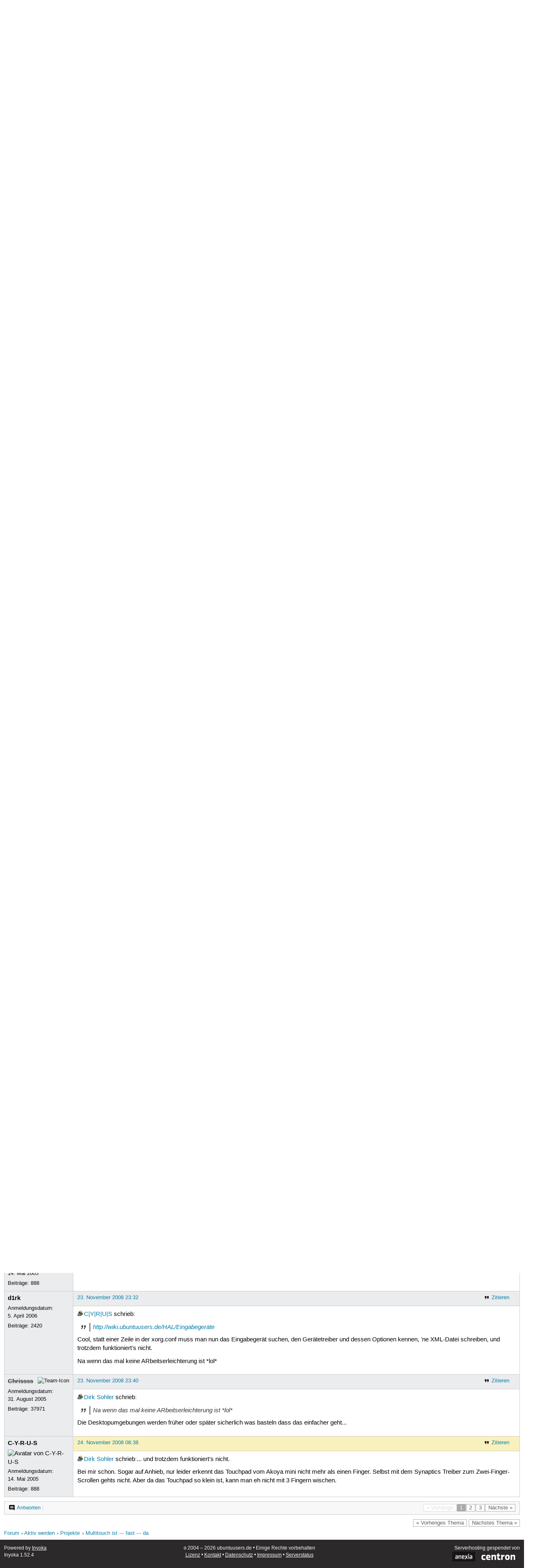

--- FILE ---
content_type: text/html; charset=utf-8
request_url: https://forum.ubuntuusers.de/topic/multitouch-ist-fast-da/
body_size: 6918
content:





<!DOCTYPE html>
<html lang="de-de"
      >
  <head>
    <meta http-equiv="Content-Type" content="text/html; charset=utf-8">
    <meta name="viewport" content="width=device-width, initial-scale=1.0">

    <title>
      
  
  
    
  
    
  
    
  
    
  

  Multitouch ist --- fast --- da › Projekte › Aktiv werden › Forum › ubuntuusers.de

    </title>
    
      
      
      
        <link rel="stylesheet"  href="https://static-cdn.ubuntu-de.org/style/main.css?v=1.52.4">
      
        <link rel="stylesheet"  href="https://static-cdn.ubuntu-de.org/style/markup.css?v=1.52.4">
      
        <link rel="stylesheet"  href="https://static-cdn.ubuntu-de.org/style/forum.css?v=1.52.4">
      
        <link rel="stylesheet"  href="https://static-cdn.ubuntu-de.org/style/highlight.css?v=1.52.4">
      

      <link rel="stylesheet"  href="https://static-cdn.ubuntu-de.org/style/print.css?v=1.52.4" media="print">

      

      <link rel="stylesheet"  href="https://media-cdn.ubuntu-de.org/linkmap/linkmap-a9afd4e6ceecdf59278365d77ddeab91.css">

      
        <link rel="alternate" href="https://forum.ubuntuusers.de/feeds/topic/multitouch-ist-fast-da/title/20/" title="Multitouch ist --- fast --- da - Überschriften" type="application/atom+xml">
      
        <link rel="alternate" href="https://forum.ubuntuusers.de/feeds/topic/multitouch-ist-fast-da/short/20/" title="Multitouch ist --- fast --- da - Einleitung" type="application/atom+xml">
      
        <link rel="alternate" href="https://forum.ubuntuusers.de/feeds/topic/multitouch-ist-fast-da/full/20/" title="Multitouch ist --- fast --- da - Komplett" type="application/atom+xml">
      
      <link rel="shortcut icon" href="https://static-cdn.ubuntu-de.org/img/favicon.ico">
      <meta name="theme-color" content="#2b2929">

      
          

          
            <link rel="next" href="https://forum.ubuntuusers.de/topic/multitouch-ist-fast-da/2/">
          
      

    
  </head>
  <body>
  <nav class="navi_global">
    <a href="#main" class="skip-link">Zum Hauptinhalt springen</a>
    <a href="#sidebar" class="skip-link">Zur Seitenleiste springen</a>

    <a href="https://www.centron.de/" class="sponsor_link" target="_blank">
      hosted by <img src="https://static-cdn.ubuntu-de.org/img/Centron_Logo_white.svg" alt="centron">
    </a>
    <a href="https://verein.ubuntu-de.org/">
      <img src="https://static-cdn.ubuntu-de.org/img/ubuntu-logo-set-web-svg/SVG_small_use/ubuntu_white_hex_su-ubuntu_Deutschland_eV-no_font.svg"
           alt="ubuntu Deutschland e.V. Logo">
    </a>

      <ul>
        <li>
          <noscript>
            <strong class="nojs error">Bitte aktiviere JavaScript!</strong>
          </noscript>
        </li>
        
          <li>
            <a href="https://ubuntuusers.de/login/?next=https%3A%2F%2Fforum.ubuntuusers.de%2Ftopic%2Fmultitouch-ist-fast-da%2F" id="login_link">
              Anmelden
            </a>
          </li>
          <li>
            <a href="https://ubuntuusers.de/register/">
              Registrieren
            </a>
          </li>
        
      </ul>
  </nav>

    <header class="header">
      <h1><a href="/"><span>ubuntuusers.de</span></a></h1>
      <ul class="tabbar">
        
          <li class="portal" >
            <a href="https://ubuntuusers.de/">Portal</a>
          </li>
        
          <li class="forum" aria-current="page">
            <a href="https://forum.ubuntuusers.de/">Forum</a>
          </li>
        
          <li class="wiki" >
            <a href="https://wiki.ubuntuusers.de/">Wiki</a>
          </li>
        
          <li class="ikhaya" >
            <a href="https://ikhaya.ubuntuusers.de/">Ikhaya</a>
          </li>
        
          <li class="planet" >
            <a href="https://planet.ubuntuusers.de/">Planet</a>
          </li>
        
        <li class="community">
          <a href="https://wiki.ubuntuusers.de/Mitmachen/">Mitmachen</a>
        </li>
      </ul>
    </header>

        

        
        <form method="GET" action="https://duckduckgo.com/" class="search" name="searchsys" data-active-app="forum">
          <div>
            <input type="text" size="40" name="keyword" class="search_query">
            <input type="hidden" name="q">

            
            <input type="hidden" name="kam" value="osm">
            <input type="hidden" name="kj" value="F4AA90">
            <input type="hidden" name="ka" value="Ubuntu">

            <input type="submit" value="Suche" class="search_submit">

            <a href="https://wiki.ubuntuusers.de/Suchfunktion/">via DuckDuckGo</a>
          </div>
        </form>

        
  <div class="dropdown">
    <ul class="dropdown">
      <li>
        <span>Filter</span>
      </li>
      <li>
        <ul>
            <li>
              <a href="https://forum.ubuntuusers.de/newposts/">Neue Beiträge</a>
              <a href="https://forum.ubuntuusers.de/newposts/projekte/" class="limited">nur hier</a>
            </li>
            <li>
              <a href="https://forum.ubuntuusers.de/unanswered/">Unbeantwortete Themen</a>
              <a href="https://forum.ubuntuusers.de/unanswered/projekte/" class="limited">nur hier</a>
            </li>
            <li>
              <a href="https://forum.ubuntuusers.de/unsolved/">Ungelöste Themen</a>
              <a href="https://forum.ubuntuusers.de/unsolved/projekte/" class="limited">nur hier</a>
            </li>
            <li>
              <a href="https://forum.ubuntuusers.de/last24/">24 Stunden</a>
              <a href="https://forum.ubuntuusers.de/last24/projekte/" class="limited">nur hier</a>
            </li>
            <li>
              <a href="https://forum.ubuntuusers.de/last12/">12 Stunden</a>
              <a href="https://forum.ubuntuusers.de/last12/projekte/" class="limited">nur hier</a>
            </li>
            <li>
              <a href="https://forum.ubuntuusers.de/last6/">6 Stunden</a>
              <a href="https://forum.ubuntuusers.de/last6/projekte/" class="limited">nur hier</a>
            </li>
          
        </ul>
      </li>
    </ul>
  </div>

  <div class="pathbar_extension">
    
    
  </div>


      <nav aria-label="Brotkrumennavigation oben" class="breadcrumb -top">
        
          <ol>
            
              <li><a 
                     href="https://forum.ubuntuusers.de/">Forum</a></li>
            
              <li><a 
                     href="https://forum.ubuntuusers.de/category/aktiv-werden/">Aktiv werden</a></li>
            
              <li><a 
                     href="https://forum.ubuntuusers.de/forum/projekte/">Projekte</a></li>
            
              <li><a aria-current="location"
                     href="https://forum.ubuntuusers.de/topic/multitouch-ist-fast-da/">Multitouch ist --- fast --- da</a></li>
            
          </ol>
        
      </nav>

        
        
        

        

        <main id="main"
              class="content">
          

          

          
  <div class="topic_box">
    <h2>Multitouch ist --- fast --- da</h2>
    <div class="topic_box_content">
      <div class="pagination pagination_right"><span class="disabled prev">« Vorherige</span><span class="pageselect active">1</span><a href="https://forum.ubuntuusers.de/topic/multitouch-ist-fast-da/2/" class="pageselect">2</a><a href="https://forum.ubuntuusers.de/topic/multitouch-ist-fast-da/3/" class="pageselect">3</a><a href="https://forum.ubuntuusers.de/topic/multitouch-ist-fast-da/2/" class="next">Nächste »</a>
</div>
      <strong>Status:</strong>
      <span class="status_unsolved">
        Ungelöst
      </span>
      <span class="linklist">|</span>
      <span class="ubuntu_version">
        <strong>Ubuntu-Version:</strong>
        Ubuntu 8.10 (Intrepid Ibex)
      </span>
      <br>
      
  <span class="linklist">
      <a href="https://forum.ubuntuusers.de/topic/multitouch-ist-fast-da/reply/" class="action action_reply">Antworten</a> |
    
  </span>

    </div>
  </div>

  <table class="topic">
    <tbody>
        <tr id="post-1691736">
          <td class="author">
            <p class="username">
              <a href="https://ubuntuusers.de/user/free-ubuntu/">free-ubuntu</a>
              
            </p>
              
  <img class="avatar"
    src="https://media-cdn.ubuntu-de.org/portal/avatars/avatar_user55116.jpeg"
    alt="Avatar von free-ubuntu">

            <p>Anmeldungsdatum:<br>30. August 2007</p>
            <p class="posts">Beiträge: <a href="https://forum.ubuntuusers.de/author/free-ubuntu/" rel="nofollow">246</a></p>
          </td>
          <td class="post">
            <div class="postinfo">
              <div class="linklist">
                  <a href="https://forum.ubuntuusers.de/post/1691736/quote/"
                     class="action action_quote">Zitieren</a>
              </div>
              <a href="https://forum.ubuntuusers.de/post/1691736/" title="Permalink zu diesem Beitrag">
                19. November 2008 13:35
                
              </a>
            </div>
            
            
            <div class="text">
              <p>Hallo liebe Ubuntu-Gemeinde,</p><p>heute bin ich auf folgenden Link im Internet gestossen:</p><p><a rel="nofollow" title="http://www.ibm.com/developerworks/opensource/library/os-touchpad/" href="http://www.ibm.com/developerworks/opensource/library/os-touchpad/" class="external">http://www.ibm.com/developerworks/opensource/library/os-touchpad/</a></p><p>Hier heisst es, dass Laptops - auch aeltere - mit Synaptics-Touchpad multitouchfaehig sein. Das hat mich natuerlich interessiert. Daher habe ich auch gleich mal den ersten Befehl</p><pre class="notranslate">synclient -m 100</pre><p>ausprobiert. Mein Notebook ist jetzt sicherlich 5 Jahre alt (Samsung X10). Dennoch war es in der Lage, 3 Finger zu erkennen (Spalte f gibt die Fingerzahl an). 
Auf den Boden gebracht hat mich aber wieder die Tatsache, dass mein Notebook nicht in der &#x27;compatibility list&#x27; aufgefuehrt war. Dennoch bin ich mal der Anleitung gefolgt, habe zwei Perl-Module installiert und die xorg.conf leicht angepasst, und, siehe da, hatte ich multitouch-Faehigkeiten.</p><p>Was sich allerdings auf der Webseite findet, ist noch sehr duerftig und darf nur als Anleitung verstanden werden, um sich eine MT-Eingabe aufzubauen. Wenn man einmal MT hat, funktioniert naemlich die Maus nicht mehr als Maus, es funktionieren dann nur noch die Gesten. Und zwar nur die 3-Finger-Geste in Richtung rechts und links, um zum Beispiel in der Browser-Historie herumzuwuehlen.</p><p>Leider kenne ich mich nicht mit perl aus. Allerdings waere es sicherlich ein interessantes Projekt, wennn man die Maus wieder aktivieren koennte ohne auf MT zu verzichten. Soweit gekommen, koennte man Algorithmen schreiben, um weitere Gesten zu erkennen.</p><p>Was denkt ihr dazu?</p>
            </div>
          </td>
        </tr>
        <tr id="post-1691753">
          <td class="author">
            <p class="username">
              <a href="https://ubuntuusers.de/user/burli/">burli</a>
              
            </p>
              
  <img class="avatar"
    src="https://media-cdn.ubuntu-de.org/portal/avatars/avatar_user45854.png"
    alt="Avatar von burli">

            <p>Anmeldungsdatum:<br>27. April 2007</p>
            <p class="posts">Beiträge: <a href="https://forum.ubuntuusers.de/author/burli/" rel="nofollow">9066</a></p>
              <p>Wohnort: Petersberg</p>
          </td>
          <td class="post">
            <div class="postinfo">
              <div class="linklist">
                  <a href="https://forum.ubuntuusers.de/post/1691753/quote/"
                     class="action action_quote">Zitieren</a>
              </div>
              <a href="https://forum.ubuntuusers.de/post/1691753/" title="Permalink zu diesem Beitrag">
                19. November 2008 13:43
                
              </a>
            </div>
            
            
            <div class="text">
              <p>Interessante Sache. Da häng ich mich mal mit dran</p>
            </div>
          </td>
        </tr>
        <tr id="post-1691885">
          <td class="author">
            <p class="username">
              <a href="https://ubuntuusers.de/user/free-ubuntu/">free-ubuntu</a>
              
            </p>
              <div class="member_title">(Themenstarter)</div>
              
  <img class="avatar"
    src="https://media-cdn.ubuntu-de.org/portal/avatars/avatar_user55116.jpeg"
    alt="Avatar von free-ubuntu">

            <p>Anmeldungsdatum:<br>30. August 2007</p>
            <p class="posts">Beiträge: <a href="https://forum.ubuntuusers.de/author/free-ubuntu/" rel="nofollow">246</a></p>
          </td>
          <td class="post">
            <div class="postinfo">
              <div class="linklist">
                  <a href="https://forum.ubuntuusers.de/post/1691885/quote/"
                     class="action action_quote">Zitieren</a>
              </div>
              <a href="https://forum.ubuntuusers.de/post/1691885/" title="Permalink zu diesem Beitrag">
                19. November 2008 14:53
                
                (zuletzt bearbeitet: 19. November 2008 15:27)
                
              </a>
            </div>
            
            
            <div class="text">
              <p>Also, das erste Problem waere schonmal geloest:</p><p>aendert man in gestureListener.pl Zeile 20 von</p><pre class="notranslate">my $synCmd = qq{synclient TouchpadOff=1 -m 10};</pre><p>nach</p><pre class="notranslate">my $synCmd = qq{synclient TouchpadOff=0 -m 10};</pre><p>dann funktioniert Maus und MultiTouch parallel 😀
Allerdings ist ausgereift noch etwas anderes:</p><p>Will man zum Beispiel die Schrift vergroessern, und zieht dafuer die Finger auseinander (geht in Firefox nicht, aber zum Beispiel im Terminal), wackelt die Maus in der Mitte und springt letztendlich in die Richtung, wo der Finger zuletzt das Touchpad verlassen hat. Sich in der History zu bewegen funktioniert aber relativ gut.</p><p>Ausserdem noch ein bisschen bloed: Das Scale-Plugin macht in Verbindung mit MultiTouch ein bisschen Probleme - vielleicht muss man das irgendwie mit MPX und gepatchten X-Server/Compiz kombinieren?</p><p>Ideen waeren gut ☺</p><p>By the way: es ist zwar ein wenig buggy, aber es macht Spass damit zu arbeiten, habe es weiterhin aktiviert ☺</p>
            </div>
          </td>
        </tr>
        <tr id="post-1691962">
          <td class="author">
            <p class="username">
              <a href="https://ubuntuusers.de/user/free-ubuntu/">free-ubuntu</a>
              
            </p>
              <div class="member_title">(Themenstarter)</div>
              
  <img class="avatar"
    src="https://media-cdn.ubuntu-de.org/portal/avatars/avatar_user55116.jpeg"
    alt="Avatar von free-ubuntu">

            <p>Anmeldungsdatum:<br>30. August 2007</p>
            <p class="posts">Beiträge: <a href="https://forum.ubuntuusers.de/author/free-ubuntu/" rel="nofollow">246</a></p>
          </td>
          <td class="post">
            <div class="postinfo">
              <div class="linklist">
                  <a href="https://forum.ubuntuusers.de/post/1691962/quote/"
                     class="action action_quote">Zitieren</a>
              </div>
              <a href="https://forum.ubuntuusers.de/post/1691962/" title="Permalink zu diesem Beitrag">
                19. November 2008 15:38
                
              </a>
            </div>
            
            
            <div class="text">
              <p><a href="https://ubuntuusers.de/user/free-ubuntu/" class="crosslink user">free-ubuntu</a> schrieb: </p><blockquote><p>
Ausserdem noch ein bisschen bloed: Das Scale-Plugin macht in Verbindung mit MultiTouch ein bisschen Probleme - vielleicht muss man das irgendwie mit MPX und gepatchten X-Server/Compiz kombinieren?</p></blockquote><p>
Geht auch so: Nach gestureListener.pl Zeile 66 von</p><pre class="notranslate">}elsif( $f eq &quot;2&quot; || $f eq &quot;1&quot; )</pre><p>nach</p><pre class="notranslate">}elsif( $f eq &quot;2&quot; )#|| $f eq &quot;1&quot; )</pre><p>geht das vergroessern und verkleinern nur noch mit zwei Fingern. Daher funktioniert Scale wieder einwandfrei.
Allerdings funktioniert das mit dem verkleinern noch nicht. Waehrend vergroessern geht (man muss sich am Touchpad ein wenig trainieren) will das minimieren nicht funktionieren.</p>
            </div>
          </td>
        </tr>
        <tr id="post-1692055">
          <td class="author">
            <p class="username">
              <a href="https://ubuntuusers.de/user/C-Y-R-U-S/">C-Y-R-U-S</a>
              
            </p>
              
  <img class="avatar"
    src="https://media-cdn.ubuntu-de.org/portal/avatars/avatar_user2367.jpeg"
    alt="Avatar von C-Y-R-U-S">

            <p>Anmeldungsdatum:<br>14. Mai 2005</p>
            <p class="posts">Beiträge: <a href="https://forum.ubuntuusers.de/author/C-Y-R-U-S/" rel="nofollow">888</a></p>
          </td>
          <td class="post">
            <div class="postinfo">
              <div class="linklist">
                  <a href="https://forum.ubuntuusers.de/post/1692055/quote/"
                     class="action action_quote">Zitieren</a>
              </div>
              <a href="https://forum.ubuntuusers.de/post/1692055/" title="Permalink zu diesem Beitrag">
                19. November 2008 16:34
                
                (zuletzt bearbeitet: 19. November 2008 16:35)
                
              </a>
            </div>
            
            
            <div class="text">
              <p>Einige &quot;Gesten&quot; beherrscht doch der Synaptics-Treiber selbst schon (ewig).</p><p>z.B.: 2/3-Finger Scrollen oder 2/3-Finger Tappen (2 Finger Mittelklick, 3 Finger Rechtsklick oder vice versa)</p><p><a title="http://wiki.ubuntuusers.de/Touchpad#Scrollen" href="http://wiki.ubuntuusers.de/Touchpad#Scrollen" class="crosslink">http://wiki.ubuntuusers.de/Touchpad#Scrollen</a></p>
            </div>
          </td>
        </tr>
        <tr id="post-1692080">
          <td class="author">
            <p class="username">
              <a href="https://ubuntuusers.de/user/free-ubuntu/">free-ubuntu</a>
              
            </p>
              <div class="member_title">(Themenstarter)</div>
              
  <img class="avatar"
    src="https://media-cdn.ubuntu-de.org/portal/avatars/avatar_user55116.jpeg"
    alt="Avatar von free-ubuntu">

            <p>Anmeldungsdatum:<br>30. August 2007</p>
            <p class="posts">Beiträge: <a href="https://forum.ubuntuusers.de/author/free-ubuntu/" rel="nofollow">246</a></p>
          </td>
          <td class="post">
            <div class="postinfo">
              <div class="linklist">
                  <a href="https://forum.ubuntuusers.de/post/1692080/quote/"
                     class="action action_quote">Zitieren</a>
              </div>
              <a href="https://forum.ubuntuusers.de/post/1692080/" title="Permalink zu diesem Beitrag">
                19. November 2008 16:50
                
              </a>
            </div>
            
            
            <div class="text">
              <p>Hmmmm... wusste ich nicht.</p><p>Aber das mit den beiden Fingern zu scrollen ist auch ziemlich cool.</p>
            </div>
          </td>
        </tr>
        <tr id="post-1693962">
          <td class="author">
            <p class="username">
              <a href="https://ubuntuusers.de/user/d1rk/">d1rk</a>
              
            </p>
            <p>Anmeldungsdatum:<br>5. April 2006</p>
            <p class="posts">Beiträge: <a href="https://forum.ubuntuusers.de/author/d1rk/" rel="nofollow">2420</a></p>
          </td>
          <td class="post">
            <div class="postinfo">
              <div class="linklist">
                  <a href="https://forum.ubuntuusers.de/post/1693962/quote/"
                     class="action action_quote">Zitieren</a>
              </div>
              <a href="https://forum.ubuntuusers.de/post/1693962/" title="Permalink zu diesem Beitrag">
                20. November 2008 17:43
                
              </a>
            </div>
            
            
            <div class="text">
              <p>Reden wir hier von der Standard-Fähigkeit, mehrere Finger beim Tippen auf das Touchpad zu erkennen, oder davon, mehrere FingerBEWEGUNGEN gleichzeitig auf dem Touchpad machen zu können?</p>
            </div>
          </td>
        </tr>
        <tr id="post-1693981">
          <td class="author">
            <p class="username">
              <a href="https://ubuntuusers.de/user/burli/">burli</a>
              
            </p>
              
  <img class="avatar"
    src="https://media-cdn.ubuntu-de.org/portal/avatars/avatar_user45854.png"
    alt="Avatar von burli">

            <p>Anmeldungsdatum:<br>27. April 2007</p>
            <p class="posts">Beiträge: <a href="https://forum.ubuntuusers.de/author/burli/" rel="nofollow">9066</a></p>
              <p>Wohnort: Petersberg</p>
          </td>
          <td class="post">
            <div class="postinfo">
              <div class="linklist">
                  <a href="https://forum.ubuntuusers.de/post/1693981/quote/"
                     class="action action_quote">Zitieren</a>
              </div>
              <a href="https://forum.ubuntuusers.de/post/1693981/" title="Permalink zu diesem Beitrag">
                20. November 2008 17:53
                
              </a>
            </div>
            
            
            <div class="text">
              <p><a href="https://ubuntuusers.de/user/Dirk%20Sohler/" class="crosslink user">Dirk Sohler</a> schrieb:</p><blockquote><p>Reden wir hier von der Standard-Fähigkeit, mehrere Finger beim Tippen auf das Touchpad zu erkennen, oder davon, mehrere FingerBEWEGUNGEN gleichzeitig auf dem Touchpad machen zu können?</p></blockquote><p>Wenn ich mir das so anschauen kann man z.B. mit der Bewegung von 2 Fingern die Schriftgröße im Browser vergrößern. Siehe <a rel="nofollow" href="http://de.youtube.com/watch?v=qtHU_rxtwgc" class="external">Video</a></p>
            </div>
          </td>
        </tr>
        <tr id="post-1694006">
          <td class="author">
            <p class="username">
              <a href="https://ubuntuusers.de/user/d1rk/">d1rk</a>
              
            </p>
            <p>Anmeldungsdatum:<br>5. April 2006</p>
            <p class="posts">Beiträge: <a href="https://forum.ubuntuusers.de/author/d1rk/" rel="nofollow">2420</a></p>
          </td>
          <td class="post">
            <div class="postinfo">
              <div class="linklist">
                  <a href="https://forum.ubuntuusers.de/post/1694006/quote/"
                     class="action action_quote">Zitieren</a>
              </div>
              <a href="https://forum.ubuntuusers.de/post/1694006/" title="Permalink zu diesem Beitrag">
                20. November 2008 18:03
                
              </a>
            </div>
            
            
            <div class="text">
              <p><a href="https://ubuntuusers.de/user/burli/" class="crosslink user">burli</a> schrieb:</p><blockquote><p>Wenn ich mir das so anschauen kann man z.B. mit der Bewegung von 2 Fingern die Schriftgröße im Browser vergrößern. Siehe <a rel="nofollow" href="http://de.youtube.com/watch?v=qtHU_rxtwgc" class="external">Video</a></p></blockquote><p>
Also DAS geht ja mal <em>etwas</em> über die Standard-Fähigkeiten des synaptics-Treibers hinaus. Cool 😉</p>
            </div>
          </td>
        </tr>
        <tr id="post-1698366">
          <td class="author">
            <p class="username">
              <a href="https://ubuntuusers.de/user/underscare/">underscare</a>
              
            </p>
              
  <img class="avatar"
    src="https://media-cdn.ubuntu-de.org/portal/avatars/avatar_user86087.gif"
    alt="Avatar von underscare">

            <p>Anmeldungsdatum:<br>14. August 2008</p>
            <p class="posts">Beiträge: <a href="https://forum.ubuntuusers.de/author/underscare/" rel="nofollow">Zähle...</a></p>
          </td>
          <td class="post">
            <div class="postinfo">
              <div class="linklist">
                  <a href="https://forum.ubuntuusers.de/post/1698366/quote/"
                     class="action action_quote">Zitieren</a>
              </div>
              <a href="https://forum.ubuntuusers.de/post/1698366/" title="Permalink zu diesem Beitrag">
                23. November 2008 11:46
                
              </a>
            </div>
            
            
            <div class="text">
              <p>Ich bekomme immer die Meldung, dass ich diese SHConfig Option einschalten soll. Das klappt aber irgendwie nicht.</p><p>Hier mal meine Xorg.Conf (hab da noch nich viel dran geändert):</p><pre class="notranslate"># nvidia-xconfig: X configuration file generated by nvidia-xconfig
# nvidia-xconfig:  version 1.0  (buildmeister@builder63)  Wed Oct  1 15:09:35 PDT 2008

Section &quot;ServerLayout&quot;
    Identifier     &quot;Layout0&quot;
    Screen      0  &quot;Screen0&quot;
    InputDevice    &quot;Keyboard0&quot; &quot;CoreKeyboard&quot;
    InputDevice    &quot;Mouse0&quot; &quot;CorePointer&quot;
    InputDevice    &quot;Synaptics Touchpad&quot;    &quot;SendCoreEvents&quot;
EndSection

Section &quot;Files&quot;
EndSection

Section &quot;Module&quot;
    Load           &quot;dbe&quot;
    Load           &quot;extmod&quot;
    Load           &quot;type1&quot;
    Load           &quot;freetype&quot;
    Load           &quot;glx&quot;
EndSection

Section &quot;InputDevice&quot;
    # generated from default
    Identifier     &quot;Mouse0&quot;
    Driver         &quot;mouse&quot;
    Option         &quot;Protocol&quot; &quot;auto&quot;
    Option         &quot;Device&quot; &quot;/dev/psaux&quot;
    Option         &quot;Emulate3Buttons&quot; &quot;no&quot;
    Option         &quot;ZAxisMapping&quot; &quot;4 5&quot;
EndSection

Section &quot;InputDevice&quot;
        Identifier      &quot;Synaptics Touchpad&quot;
        Driver          &quot;synaptics&quot;
	Option		&quot;SHConfig&quot;	&quot;true&quot;
EndSection

Section &quot;InputDevice&quot;
    # generated from default
    Identifier     &quot;Keyboard0&quot;
    Driver         &quot;kbd&quot;
EndSection

Section &quot;Monitor&quot;
    Identifier     &quot;Monitor0&quot;
    VendorName     &quot;Unknown&quot;
    ModelName      &quot;Unknown&quot;
    HorizSync       30.0 - 110.0
    VertRefresh     50.0 - 150.0
    Option         &quot;DPMS&quot;
EndSection

Section &quot;Device&quot;
    Identifier     &quot;Device0&quot;
    Driver         &quot;nvidia&quot;
    VendorName     &quot;NVIDIA Corporation&quot;
EndSection

Section &quot;Screen&quot;
    Identifier     &quot;Screen0&quot;
    Device         &quot;Device0&quot;
    Monitor        &quot;Monitor0&quot;
    DefaultDepth    24
    SubSection     &quot;Display&quot;
        Depth       24
    EndSubSection
EndSection</pre><p>Hab die Sachen, die im Wiki unter &quot;Touchpad&quot; stehen, hinzugefügt. Bekomme aber trotdem immer noch die Meldung, ich solle SHConfig auf true stellen.</p><p>Weiß einer Rat?</p>
            </div>
          </td>
        </tr>
        <tr id="post-1699113">
          <td class="author">
            <p class="username">
              <a href="https://ubuntuusers.de/user/Ein_Stein/">Ein_Stein</a>
              
            </p>
              
  <img class="avatar"
    src="https://media-cdn.ubuntu-de.org/portal/avatars/avatar_user23836.png"
    alt="Avatar von Ein_Stein">

            <p>Anmeldungsdatum:<br>14. November 2006</p>
            <p class="posts">Beiträge: <a href="https://forum.ubuntuusers.de/author/Ein_Stein/" rel="nofollow">631</a></p>
              <p>Wohnort: Heidelberg</p>
          </td>
          <td class="post">
            <div class="postinfo">
              <div class="linklist">
                  <a href="https://forum.ubuntuusers.de/post/1699113/quote/"
                     class="action action_quote">Zitieren</a>
              </div>
              <a href="https://forum.ubuntuusers.de/post/1699113/" title="Permalink zu diesem Beitrag">
                23. November 2008 17:03
                
              </a>
            </div>
            
            
            <div class="text">
              <p><a href="https://ubuntuusers.de/user/underscare/" class="crosslink user">underscare</a> schrieb:</p><blockquote><p>Hab die Sachen, die im Wiki unter &quot;Touchpad&quot; stehen, hinzugefügt. Bekomme aber trotdem immer noch die Meldung, ich solle SHConfig auf true stellen.</p></blockquote><p>
Das ist bei mir auch so...</p>
            </div>
          </td>
        </tr>
        <tr id="post-1699464">
          <td class="author">
            <p class="username">
              <a href="https://ubuntuusers.de/user/C-Y-R-U-S/">C-Y-R-U-S</a>
              
            </p>
              
  <img class="avatar"
    src="https://media-cdn.ubuntu-de.org/portal/avatars/avatar_user2367.jpeg"
    alt="Avatar von C-Y-R-U-S">

            <p>Anmeldungsdatum:<br>14. Mai 2005</p>
            <p class="posts">Beiträge: <a href="https://forum.ubuntuusers.de/author/C-Y-R-U-S/" rel="nofollow">888</a></p>
          </td>
          <td class="post">
            <div class="postinfo">
              <div class="linklist">
                  <a href="https://forum.ubuntuusers.de/post/1699464/quote/"
                     class="action action_quote">Zitieren</a>
              </div>
              <a href="https://forum.ubuntuusers.de/post/1699464/" title="Permalink zu diesem Beitrag">
                23. November 2008 19:42
                
              </a>
            </div>
            
            
            <div class="text">
              <p>Das sollte helfen:</p><p><a title="http://wiki.ubuntuusers.de/HAL/Eingabegeräte" href="http://wiki.ubuntuusers.de/HAL/Eingabegeräte" class="crosslink">http://wiki.ubuntuusers.de/HAL/Eingabegeräte</a></p>
            </div>
          </td>
        </tr>
        <tr id="post-1699912">
          <td class="author">
            <p class="username">
              <a href="https://ubuntuusers.de/user/d1rk/">d1rk</a>
              
            </p>
            <p>Anmeldungsdatum:<br>5. April 2006</p>
            <p class="posts">Beiträge: <a href="https://forum.ubuntuusers.de/author/d1rk/" rel="nofollow">2420</a></p>
          </td>
          <td class="post">
            <div class="postinfo">
              <div class="linklist">
                  <a href="https://forum.ubuntuusers.de/post/1699912/quote/"
                     class="action action_quote">Zitieren</a>
              </div>
              <a href="https://forum.ubuntuusers.de/post/1699912/" title="Permalink zu diesem Beitrag">
                23. November 2008 23:32
                
              </a>
            </div>
            
            
            <div class="text">
              <p><a href="https://ubuntuusers.de/user/C%7CY%7CR%7CU%7CS/" class="crosslink user">C|Y|R|U|S</a> schrieb:</p><blockquote><p><a title="http://wiki.ubuntuusers.de/HAL/Eingabegeräte" href="http://wiki.ubuntuusers.de/HAL/Eingabegeräte" class="crosslink">http://wiki.ubuntuusers.de/HAL/Eingabegeräte</a></p></blockquote><p>
Cool, statt einer Zeile in der xorg.conf muss man nun das Eingabegerät suchen, den Gerätetreiber und dessen Optionen kennen, ’ne XML-Datei schreiben, und trotzdem funktioniert’s nicht.</p><p>Na wenn das mal keine ARbeitserleichterung ist *lol*</p>
            </div>
          </td>
        </tr>
        <tr id="post-1699922">
          <td class="author">
            <p class="username inactive">
              <a href="https://ubuntuusers.de/user/Chrissss/">Chrissss</a>
              
                <img class="teamicon" src="https://media-cdn.ubuntu-de.org/portal/team_icons/team_Ehemalige.png"
                     alt="Team-Icon">
              
            </p>
            <p>Anmeldungsdatum:<br>31. August 2005</p>
            <p class="posts">Beiträge: <a href="https://forum.ubuntuusers.de/author/Chrissss/" rel="nofollow">37971</a></p>
          </td>
          <td class="post">
            <div class="postinfo">
              <div class="linklist">
                  <a href="https://forum.ubuntuusers.de/post/1699922/quote/"
                     class="action action_quote">Zitieren</a>
              </div>
              <a href="https://forum.ubuntuusers.de/post/1699922/" title="Permalink zu diesem Beitrag">
                23. November 2008 23:40
                
              </a>
            </div>
            
            
            <div class="text">
              <p><a href="https://ubuntuusers.de/user/Dirk%20Sohler/" class="crosslink user">Dirk Sohler</a> schrieb:</p><blockquote><p>Na wenn das mal keine ARbeitserleichterung ist *lol*</p></blockquote><p>
Die Desktopumgebungen werden früher oder später sicherlich was basteln dass das einfacher geht...</p>
            </div>
          </td>
        </tr>
        <tr id="post-1700084">
          <td class="author">
            <p class="username">
              <a href="https://ubuntuusers.de/user/C-Y-R-U-S/">C-Y-R-U-S</a>
              
            </p>
              
  <img class="avatar"
    src="https://media-cdn.ubuntu-de.org/portal/avatars/avatar_user2367.jpeg"
    alt="Avatar von C-Y-R-U-S">

            <p>Anmeldungsdatum:<br>14. Mai 2005</p>
            <p class="posts">Beiträge: <a href="https://forum.ubuntuusers.de/author/C-Y-R-U-S/" rel="nofollow">888</a></p>
          </td>
          <td class="post">
            <div class="postinfo">
              <div class="linklist">
                  <a href="https://forum.ubuntuusers.de/post/1700084/quote/"
                     class="action action_quote">Zitieren</a>
              </div>
              <a href="https://forum.ubuntuusers.de/post/1700084/" title="Permalink zu diesem Beitrag">
                24. November 2008 08:38
                
              </a>
            </div>
            
            
            <div class="text">
              <p><a href="https://ubuntuusers.de/user/Dirk%20Sohler/" class="crosslink user">Dirk Sohler</a> schrieb:... und trotzdem funktioniert’s nicht.</p><p>Bei mir schon. Sogar auf Anhieb, nur leider erkennt das Touchpad vom Akoya mini nicht mehr als einen Finger. Selbst mit dem Synaptics Treiber zum Zwei-Finger-Scrollen gehts nicht. Aber da das Touchpad so klein ist, kann man eh nicht mit 3 Fingern wischen.</p>
            </div>
          </td>
        </tr>
    </tbody>
  </table>

  <div class="topic_box">
    <div class="topic_box_content">
      <div class="pagination pagination_right"><span class="disabled prev">« Vorherige</span><span class="pageselect active">1</span><a href="https://forum.ubuntuusers.de/topic/multitouch-ist-fast-da/2/" class="pageselect">2</a><a href="https://forum.ubuntuusers.de/topic/multitouch-ist-fast-da/3/" class="pageselect">3</a><a href="https://forum.ubuntuusers.de/topic/multitouch-ist-fast-da/2/" class="next">Nächste »</a>
</div>
      
  <span class="linklist">
      <a href="https://forum.ubuntuusers.de/topic/multitouch-ist-fast-da/reply/" class="action action_reply">Antworten</a> |
    
  </span>

    </div>
  </div>
  <div class="pathbar">
    <div class="pagination pagination_right">
      <a href="https://forum.ubuntuusers.de/topic/multitouch-ist-fast-da/previous/"
         rel="nofollow" class="prev">« Vorheriges Thema</a>
      <a href="https://forum.ubuntuusers.de/topic/multitouch-ist-fast-da/next/"
         rel="nofollow" class="next">Nächstes Thema »</a>
    </div>
  </div>

        </main>

    <nav aria-label="Brotkrumennavigation unten" class="breadcrumb -bottom">
      
          <ol>
            
              <li><a 
                     href="https://forum.ubuntuusers.de/">Forum</a></li>
            
              <li><a 
                     href="https://forum.ubuntuusers.de/category/aktiv-werden/">Aktiv werden</a></li>
            
              <li><a 
                     href="https://forum.ubuntuusers.de/forum/projekte/">Projekte</a></li>
            
              <li><a aria-current="location"
                     href="https://forum.ubuntuusers.de/topic/multitouch-ist-fast-da/">Multitouch ist --- fast --- da</a></li>
            
          </ol>
        
    </nav>

    <footer class="footer">
      <ul>
        <li class="poweredby">
          Powered by <a href="https://ubuntuusers.de/inyoka/">Inyoka</a>
          
          <br>
          
          Inyoka 1.52.4
          
          
        </li>
        <li class="license">
          🄯   2004 – 2026 ubuntuusers.de • Einige Rechte vorbehalten<br>
          <a href="https://ubuntuusers.de/lizenz/" rel="cc:morePermissions">Lizenz</a> •
          <a href="https://ubuntuusers.de/kontakt/">Kontakt</a> •
          <a href="https://ubuntuusers.de/datenschutz/">Datenschutz</a> •
          <a href="https://ubuntuusers.de/impressum/">Impressum</a> •
          <a href="https://ubuntuusers.statuspage.io">Serverstatus</a>
        </li>
        <li class="housing">
          <span title="Unterbringung und Netzanbindung eines Servers">Serverhosting</span> gespendet von<br>
          <a class="housing-anexia" href="https://www.anexia.at/managed-hosting/"><img src="https://static-cdn.ubuntu-de.org/img/anexia_logo.png" alt="anexia"></a>
          <a href="https://www.centron.de/"><img src="https://static-cdn.ubuntu-de.org/img/Centron_Logo_white.svg" alt="centron"></a>
        </li>
      </ul>
    </footer>

    <script>
    /*<![CDATA[*/
      var
        $STATIC_URL = "https://static-cdn.ubuntu-de.org/",
        $MEDIA_URL = "https://media-cdn.ubuntu-de.org/",
        $BASE_DOMAIN_NAME = "ubuntuusers.de",
        $CURRENT_USER = null,
        $IS_LOGGED_IN = false;
    /*]]>*/
    </script>

   <script src="https://static-cdn.ubuntu-de.org/js/jquery.min.js?v=1.52.4"></script>
   
       <script src="https://static-cdn.ubuntu-de.org/js/classy.js?v=1.52.4"></script>
   
       <script src="https://static-cdn.ubuntu-de.org/js/jquery.extensions.js?v=1.52.4"></script>
   
       <script src="https://static-cdn.ubuntu-de.org/js/overall.js?v=1.52.4"></script>
   
       <script src="https://static-cdn.ubuntu-de.org/js/forum.js?v=1.52.4"></script>
   

   
   
  </body>
</html>